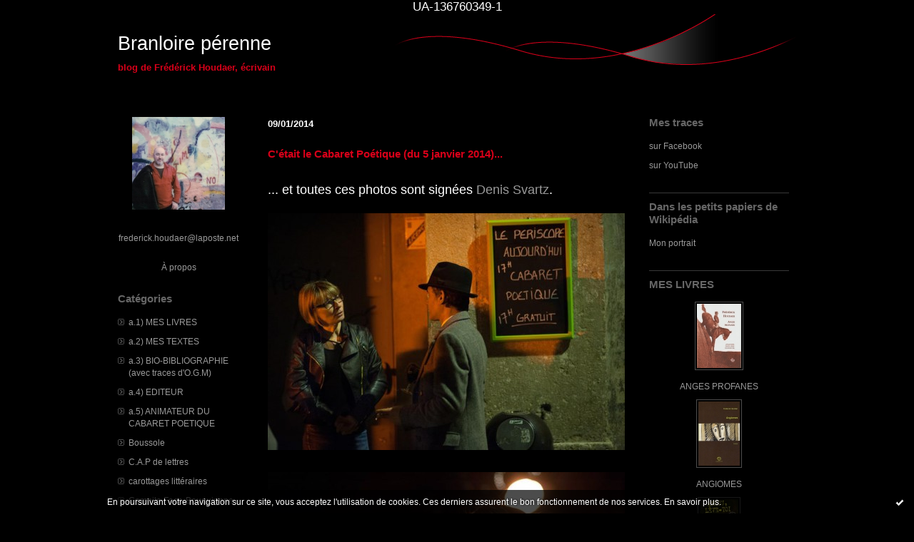

--- FILE ---
content_type: text/html; charset=UTF-8
request_url: http://houdaer.hautetfort.com/tag/lucie+chaumont
body_size: 12243
content:
<!DOCTYPE html PUBLIC "-//W3C//DTD XHTML 1.0 Transitional//EN" "http://www.w3.org/TR/xhtml1/DTD/xhtml1-transitional.dtd">
<html xmlns="http://www.w3.org/1999/xhtml" xml:lang="fr" lang="fr">
<head>
<link rel="canonical" href="http://houdaer.hautetfort.com/tag/lucie+chaumont" />
<link rel="icon" href="https://static.hautetfort.com/backend/graphics/favicon.ico" type="image/x-icon" />
<title>lucie chaumont : Branloire pérenne</title>
<meta name="description" content="blog de Frédérick Houdaer, écrivain" />
<meta name="keywords" content="écrivain,Houdaer,Lyon,littérature" />
<meta http-equiv="Content-Type" content="text/html; charset=utf-8" />
<meta name="publisher" content="http://www.blogspirit.com/" />
<meta name="generator" content="http://www.blogspirit.com/" />
<meta name="robots" content="index,follow" />
<link rel="stylesheet" href="https://static.hautetfort.com/backend/skins/set21/d80019/style-scs.css" type="text/css" />
<link rel="stylesheet" href="http://houdaer.hautetfort.com/style.css?1768726290" type="text/css" />
<link rel="alternate" type="application/atom+xml" title="Atom" href="http://houdaer.hautetfort.com/atom.xml" />
<link rel="alternate" type="application/rss+xml" title="RSS" href="http://houdaer.hautetfort.com/index.rss" />
<link rel="start" href="http://houdaer.hautetfort.com/" title="Home" />
UA-136760349-1
<script type="text/javascript">

function popupCenter(url,width,height,xtr) {
    var top=(screen.height-height)/2;
    var left=(screen.width-width)/2;
    window.open(url,"",xtr+",top="+top+",left="+left+",width="+width+",height="+height);
}

</script>
<style type="text/css">
body {
margin-bottom: 0px;
}
#toppub { display: block; width: 555px; height: 140px; margin: 0 auto;}
.content a img {border:0px;}
#footer {
text-align: center;
font-size: 65%;
width: auto;
margin: 2em auto 0px auto;
color: #000;
line-height: 210%;
display: block;
padding: 15px 15px 35px ;
background: #fff url("http://static.hautetfort.com/backend/images/hetf-background.png") no-repeat 45% 10%;
border-top: 3px solid #D20000;
}
#footer a {
color: #000;
text-decoration: underline;
background-color: transparent;
display: inline;
}
#footer a:hover {
color: #000;
text-decoration: underline;
background-color: transparent;
display: inline;
}
#sponsored-links {
display: block;
margin: 0;
padding: 0;
border: 0;
background: transparent;
margin-bottom: -5px;
}
</style>
</head>
<body>
<div data-cookie="off"><p data-close><a href="#" title="J'ai lu ce message"><span class="ui-icon ui-icon-check">Ok</span></a></p><p data-text>En poursuivant votre navigation sur ce site, vous acceptez l'utilisation de cookies. Ces derniers assurent le bon fonctionnement de nos services. <a href="https://www.hautetfort.com/cookies.html" title="En savoir plus sur les cookies" target="_blank">En savoir plus</a>.</p></div><style>[data-cookie]{display:none;position:fixed;backface-visibility:hidden;bottom:0;left:0;width:100%;background:black;background:url([data-uri]);color:white;padding:.5em 0;text-align:center;z-index:9999;}
[data-cookie~="on"]{display:block;}
[data-cookie] p{color:white;font-size:12px;margin:0;padding:0 .5em;line-height:1.3em;text-shadow:1px 0 3px rgba(0,0,0,1);}
[data-cookie] a{color:white;}
[data-cookie] [data-text]{margin:1px auto 0;text-align:left;max-width:980px;}
[data-cookie] [data-close]{float:right;margin:0 .5em;}
[data-cookie] .ui-icon{background-image: url(//download.jqueryui.com/themeroller/images/ui-icons_ffffff_256x240.png);}
.ui-icon-check {background-position: -64px -144px;}
.ui-icon {height: 16px;width: 16px;}
.ui-icon {background-repeat: no-repeat;display: block;overflow: hidden;text-indent: -99999px;}
@media print {[data-cookie]{display:none;}}
</style>
<div id="container">
<div class="container-decorator1">
<div class="container-decorator2">
<div id="banner-img">
<div class="banner-img-decorator1">
<div class="banner-img-decorator2">
<div class="img-link">
<a href="http://houdaer.hautetfort.com/"></a>
</div>
</div>
</div>
</div>
<div id="banner">
<div class="banner-decorator1">
<div class="banner-decorator2">
<h1><a href="http://houdaer.hautetfort.com/">Branloire pérenne</a></h1>
<h2>blog de Frédérick Houdaer, écrivain</h2>
</div>
</div>
</div>
<div id="left">
<div class="left-decorator1">
<div class="left-decorator2">
<div class="sidebar"> <div id="box-yourphoto" class="boxtitleless-decorator1"><div class="boxtitleless-decorator2"><div class="boxtitleless-decorator3"> <div class="link-note"> <div id="my-photo"> <img src="http://houdaer.hautetfort.com/media/02/01/2663846944.jpg" width="130" height="130" alt="Photo" /> </div></div> </div></div></div><!--boxsep-->
<div id="box-youremail" class="boxtitleless-decorator1"><div class="boxtitleless-decorator2"><div class="boxtitleless-decorator3"> <div class="link-note"><a href="&#109;&#97;&#105;&#108;&#116;&#111;&#58;%66%72%65%64%65%72%69%63%6b.%68%6f%75%64%61%65%72@%6c%61%70%6f%73%74%65.%6e%65%74" >&#x66;&#x72;&#x65;&#x64;&#x65;&#x72;&#x69;&#x63;&#x6b;&#x2e;&#x68;&#x6f;&#x75;&#x64;&#x61;&#x65;&#x72;&#x40;&#x6c;&#x61;&#x70;&#x6f;&#x73;&#x74;&#x65;&#x2e;&#x6e;&#x65;&#x74;</a></div> </div></div></div><!--boxsep-->
<div id="box-aboutme" class="boxtitleless-decorator1"><div class="boxtitleless-decorator2"><div class="boxtitleless-decorator3"> <div class="link-note"><a href="http://houdaer.hautetfort.com/about.html">À propos</a></div> </div></div></div><!--boxsep-->
<div id="box-categories" class="box-decorator1"><div class="box-decorator2"><div class="box-decorator3"> <div class="decorator1"> <div class="decorator2"><h2>Catégories</h2></div></div> <div class="boxcontent-decorator1"><div class="boxcontent-decorator2"><div class="boxcontent-decorator3"> <ul>     <li> <a href="http://houdaer.hautetfort.com/mes_livres/">a.1) MES LIVRES</a>    </li>  <li> <a href="http://houdaer.hautetfort.com/textes/">a.2) MES TEXTES</a>    </li>  <li> <a href="http://houdaer.hautetfort.com/bio-bibliographie_avec_traces_d_o.g.m_/">a.3) BIO-BIBLIOGRAPHIE (avec traces d'O.G.M)</a>    </li>  <li> <a href="http://houdaer.hautetfort.com/directeur_de_collection/">a.4) EDITEUR</a>    </li>  <li> <a href="http://houdaer.hautetfort.com/animateur-du-cabaret-poetique/">a.5) ANIMATEUR DU CABARET POETIQUE</a>    </li>  <li> <a href="http://houdaer.hautetfort.com/spi/">Boussole</a>    </li>  <li> <a href="http://houdaer.hautetfort.com/c.a.p_de_lettres/">C.A.P de lettres</a>    </li>  <li> <a href="http://houdaer.hautetfort.com/carottages_litteraires/">carottages littéraires</a>    </li>  <li> <a href="http://houdaer.hautetfort.com/compile-face-bouquienne/">Compile Face-Bouquienne</a>    </li>  <li> <a href="http://houdaer.hautetfort.com/c-est-quoi-la-poesie-c-est-ca-ducon/">C’est quoi, la poésie ? C’est ÇA, Ducon !</a>    </li>  <li> <a href="http://houdaer.hautetfort.com/ephemeride/">Ephéméride</a>    </li>  <li> <a href="http://houdaer.hautetfort.com/lyonneseries/">LyonnÈseries</a>    </li>  <li> <a href="http://houdaer.hautetfort.com/mes_clics_sans_mes_claques/">mes clics sans mes claques</a>    </li>  <li> <a href="http://houdaer.hautetfort.com/oreillettes/">oreillettes</a>    </li>  <li> <a href="http://houdaer.hautetfort.com/ou_je_lis/">où je lis</a>    </li>  <li> <a href="http://houdaer.hautetfort.com/ou_je_trouve_a_rire/">où je trouve à rire</a>    </li>  <li> <a href="http://houdaer.hautetfort.com/ou_je_youtube_tu_dailymentionnes.../">où je youtube, tu dailymentionnes...</a>    </li>  <li> <a href="http://houdaer.hautetfort.com/ou_je_zieute_des_images_qui_bougent/">où je zieute des images qui bougent</a>    </li>  <li> <a href="http://houdaer.hautetfort.com/ou_mon_taux_d_adrenaline_augmente/">où mon taux d'adrénaline augmente</a>    </li>  <li> <a href="http://houdaer.hautetfort.com/ou_sont_rangees_diverses_notules_incasables/">où sont rangées diverses notules incasables</a>    </li>  <li> <a href="http://houdaer.hautetfort.com/pigments_pixels/">pigments & pixels</a>    </li>  <li> <a href="http://houdaer.hautetfort.com/planches/">planches</a>    </li>  <li> <a href="http://houdaer.hautetfort.com/polar/">polar</a>    </li>  <li> <a href="http://houdaer.hautetfort.com/politique/">politique</a>    </li>  <li> <a href="http://houdaer.hautetfort.com/precisions_sur_ce_blog/">PRECISIONS SUR CE BLOG</a>    </li>  <li> <a href="http://houdaer.hautetfort.com/signatures/">SIGNATURES</a>   </li> </ul> </div></div></div> </div></div></div> <!--boxsep-->
</div>
</div>
</div>
</div>
<div id="right">
<div class="right-decorator1">
<div class="right-decorator2">
<div class="sidebar"><div id="box-list131622" class="box-decorator1"><div class="box-decorator2"><div class="box-decorator3"><div class="decorator1"><div class="decorator2"><h2>Mes traces</h2></div></div>
<div class="boxcontent-decorator1"><div class="boxcontent-decorator2"><div class="boxcontent-decorator3"><ul><li><a target="_blank" href="https://www.facebook.com/houdaer?ref=name" title="sur Facebook">sur Facebook</a></li><li><a target="_blank" href="https://www.youtube.com/channel/UCMJh1W4UA9WqIWfPc5YjGYw" title="sur YouTube">sur YouTube</a></li></ul></div></div></div></div></div></div><!--boxsep-->
<div id="box-list132917" class="box-decorator1"><div class="box-decorator2"><div class="box-decorator3"><div class="decorator1"><div class="decorator2"><h2>Dans les petits papiers de Wikipédia</h2></div></div>
<div class="boxcontent-decorator1"><div class="boxcontent-decorator2"><div class="boxcontent-decorator3"><ul><li><a target="_blank" href="https://fr.wikipedia.org/wiki/Fr%C3%A9d%C3%A9rick_Houdaer" title="Mon portrait">Mon portrait</a></li></ul></div></div></div></div></div></div><!--boxsep-->
<div id="box-list131623" class="box-decorator1"><div class="box-decorator2"><div class="box-decorator3"><div class="decorator1"><div class="decorator2"><h2>MES LIVRES</h2></div></div>
<div class="boxcontent-decorator1"><div class="boxcontent-decorator2"><div class="boxcontent-decorator3"><ul><li class="album cover"><a href="http://houdaer.hautetfort.com/list/mes-livres/anges-profanes.html"><img src="http://houdaer.hautetfort.com/list/mes-livres/3606857776.jpeg" alt="ANGES PROFANES"/></a></li><li class="album title"><a href="http://houdaer.hautetfort.com/list/mes-livres/anges-profanes.html">ANGES PROFANES</a></li><li class="album cover"><a href="http://houdaer.hautetfort.com/list/mes-livres/angiomes.html"><img src="http://houdaer.hautetfort.com/list/mes-livres/3984517739.jpg" alt="ANGIOMES"/></a></li><li class="album title"><a href="http://houdaer.hautetfort.com/list/mes-livres/angiomes.html">ANGIOMES</a></li><li class="album cover"><a href="http://houdaer.hautetfort.com/list/mes-livres/ankou-leve-toi.html"><img src="http://houdaer.hautetfort.com/list/mes-livres/51823017.jpg" alt="ANKOU, LEVE-TOI"/></a></li><li class="album title"><a href="http://houdaer.hautetfort.com/list/mes-livres/ankou-leve-toi.html">ANKOU, LEVE-TOI</a></li><li class="album cover"><a href="http://houdaer.hautetfort.com/list/mes-livres/armaguedon-strip.html"><img src="http://houdaer.hautetfort.com/list/mes-livres/2794770286.jpg" alt="ARMAGUÉDON STRIP"/></a></li><li class="album title"><a href="http://houdaer.hautetfort.com/list/mes-livres/armaguedon-strip.html">ARMAGUÉDON STRIP</a></li><li class="album cover"><a href="http://houdaer.hautetfort.com/list/mes-livres/dures-comme-le-bois.html"><img src="http://houdaer.hautetfort.com/list/mes-livres/2947399944.jpg" alt="DURES COMME LE BOIS"/></a></li><li class="album title"><a href="http://houdaer.hautetfort.com/list/mes-livres/dures-comme-le-bois.html">DURES COMME LE BOIS</a></li><li class="album cover"><a href="http://houdaer.hautetfort.com/list/mes-livres/engeances.html"><img src="http://houdaer.hautetfort.com/list/mes-livres/1320557612.jpg" alt="ENGEANCES"/></a></li><li class="album title"><a href="http://houdaer.hautetfort.com/list/mes-livres/engeances.html">ENGEANCES</a></li><li class="album cover"><a href="http://houdaer.hautetfort.com/list/mes-livres/engelures.html"><img src="http://houdaer.hautetfort.com/list/mes-livres/301333852.jpg" alt="ENGELURES"/></a></li><li class="album title"><a href="http://houdaer.hautetfort.com/list/mes-livres/engelures.html">ENGELURES</a></li><li class="album cover"><a href="http://houdaer.hautetfort.com/list/mes-livres/fire-notice.html"><img src="http://houdaer.hautetfort.com/list/mes-livres/917145396.jpg" alt="FIRE NOTICE"/></a></li><li class="album title"><a href="http://houdaer.hautetfort.com/list/mes-livres/fire-notice.html">FIRE NOTICE</a></li><li class="album cover"><a href="http://houdaer.hautetfort.com/list/mes-livres/l-idiot-n-2.html"><img src="http://houdaer.hautetfort.com/list/mes-livres/3839838185.jpg" alt="L'IDIOT N°2"/></a></li><li class="album title"><a href="http://houdaer.hautetfort.com/list/mes-livres/l-idiot-n-2.html">L'IDIOT N°2</a></li><li class="album cover"><a href="http://houdaer.hautetfort.com/list/mes-livres/la-grande-erosion.html"><img src="http://houdaer.hautetfort.com/list/mes-livres/315149248.jpg" alt="LA GRANDE EROSION"/></a></li><li class="album title"><a href="http://houdaer.hautetfort.com/list/mes-livres/la-grande-erosion.html">LA GRANDE EROSION</a></li><li class="album cover"><a href="http://houdaer.hautetfort.com/list/mes-livres/no-parking-no-business.html"><img src="http://houdaer.hautetfort.com/list/mes-livres/2202457928.jpg" alt="NO PARKING NO BUSINESS"/></a></li><li class="album title"><a href="http://houdaer.hautetfort.com/list/mes-livres/no-parking-no-business.html">NO PARKING NO BUSINESS</a></li><li class="album cover"><a href="http://houdaer.hautetfort.com/list/mes-livres/nuit-grave.html"><img src="http://houdaer.hautetfort.com/list/mes-livres/720601640.png" alt="NUIT GRAVE"/></a></li><li class="album title"><a href="http://houdaer.hautetfort.com/list/mes-livres/nuit-grave.html">NUIT GRAVE</a></li><li class="album cover"><a href="http://houdaer.hautetfort.com/list/mes-livres/pardon-my-french.html"><img src="http://houdaer.hautetfort.com/list/mes-livres/3241402952.jpg" alt="PARDON MY FRENCH"/></a></li><li class="album title"><a href="http://houdaer.hautetfort.com/list/mes-livres/pardon-my-french.html">PARDON MY FRENCH</a></li><li class="album cover"><a href="http://houdaer.hautetfort.com/list/mes-livres/pile-poil.html"><img src="http://houdaer.hautetfort.com/list/mes-livres/2326784272.jpg" alt="PILE POIL"/></a></li><li class="album title"><a href="http://houdaer.hautetfort.com/list/mes-livres/pile-poil.html">PILE POIL</a></li><li class="album cover"><a href="http://houdaer.hautetfort.com/list/mes-livres/pourquoi-je-lis-les-amous-jaunes-de-corbiere.html"><img src="http://houdaer.hautetfort.com/list/mes-livres/4273177968.jpg" alt="Pourquoi je lis "Les Amours jaunes" de Corbière"/></a></li><li class="album title"><a href="http://houdaer.hautetfort.com/list/mes-livres/pourquoi-je-lis-les-amous-jaunes-de-corbiere.html">Pourquoi je lis "Les Amours jaunes" de Corbière</a></li></ul></div></div></div></div></div></div><!--boxsep-->
<div id="box-list132635" class="box-decorator1"><div class="box-decorator2"><div class="box-decorator3"><div class="decorator1"><div class="decorator2"><h2>Editeurs</h2></div></div>
<div class="boxcontent-decorator1"><div class="boxcontent-decorator2"><div class="boxcontent-decorator3"><ul><li><a target="_blank" href="https://www.aux-cailloux-des-chemins.fr/" title="Aux Cailloux des Chemins">Aux Cailloux des Chemins</a></li><li><a target="_blank" href="http://lescarnetsdudessertdelune.hautetfort.com/" title="Carnets du Dessert de Lune">Carnets du Dessert de Lune</a></li><li><a target="_blank" href="http://etatscivils.editions.free.fr/" title="Editions des Etats Civils">Editions des Etats Civils</a></li><li><a target="_blank" href="http://www.editions-leclosjouve.org/all_page.asp" title="EDITIONS LE CLOS JOUVE">EDITIONS LE CLOS JOUVE</a></li><li><a target="_blank" href="https://www.ledilettante.com/" title="EDITIONS LE DILETTANTE">EDITIONS LE DILETTANTE</a></li><li><a target="_blank" href="https://grostextes.fr/" title="Gros Textes">Gros Textes</a></li><li><a target="_blank" href="http://laboucherielitteraire.eklablog.fr/" title="La Boucherie Litt&eacute;raire">La Boucherie Litt&eacute;raire</a></li><li><a target="_blank" href="https://lapasseduvent.com/" title="La Passe du Vent">La Passe du Vent</a></li><li><a target="_blank" href="http://lecitrongareeditions.blogspot.fr/" title="Le Citron Gare Editions">Le Citron Gare Editions</a></li><li><a target="_blank" href="http://lefeusacre-editions.com/" title="Le Feu Sacr&eacute;">Le Feu Sacr&eacute;</a></li><li><a target="_blank" href="http://www.lepedaloivre.fr/" title="LE PEDALO IVRE">LE PEDALO IVRE</a></li><li><a target="_blank" href="http://lepontduchange.hautetfort.com/" title="Le Pont du Change">Le Pont du Change</a></li><li><a target="_blank" href="http://www.leserpentaplumes.com/" title="Le Serpent &agrave; Plumes">Le Serpent &agrave; Plumes</a></li><li><a target="_blank" href="https://www.sceaudutabellion.fr/catalogue" title="Sous le Sceau du Tabellion">Sous le Sceau du Tabellion</a></li></ul></div></div></div></div></div></div><!--boxsep-->
<div id="box-recentposts" class="box-decorator1"><div class="box-decorator2"><div class="box-decorator3"> <div class="decorator1"><div class="decorator2"><h2>Notes récentes</h2></div></div> <div class="boxcontent-decorator1"><div class="boxcontent-decorator2"><div class="boxcontent-decorator3"> <ul> <li><a href="http://houdaer.hautetfort.com/archive/2026/01/13/mais-6578759.html">"Mais..."</a></li>    <li><a href="http://houdaer.hautetfort.com/archive/2026/01/10/remise-a-niveau-english-198-6578587.html">Remise à niveau (english) #198</a></li>    <li><a href="http://houdaer.hautetfort.com/archive/2026/01/11/trump-6578494.html">Trump ?</a></li>    <li><a href="http://houdaer.hautetfort.com/archive/2026/01/10/this-is-not-america-6578492.html">"This is not america..."</a></li>    <li><a href="http://houdaer.hautetfort.com/archive/2026/01/06/des-nouvelles-6577868.html">Des nouvelles...</a></li>    <li><a href="http://houdaer.hautetfort.com/archive/2026/01/01/voeux-6577157.html">Voeux ?</a></li>    <li><a href="http://houdaer.hautetfort.com/archive/2025/12/31/dernier-jour-6577104.html">Dernier jour</a></li>    <li><a href="http://houdaer.hautetfort.com/archive/2025/12/29/extrait-des-mots-de-sartre-6576657.html">Extrait des "Mots" de Sartre...</a></li>    <li><a href="http://houdaer.hautetfort.com/archive/2025/12/28/la-gueule-6576553.html">"... la gueule..."</a></li>    <li><a href="http://houdaer.hautetfort.com/archive/2025/12/27/aucune-raison-6576552.html">"aucune raison"</a></li> </ul> </div></div></div> </div></div></div> <!--boxsep-->
<div class="box-decorator1" id="box-search"> <div class="box-decorator2"> <div class="box-decorator3"> <div class="decorator1"> <div class="decorator2"> <h2>Rechercher</h2> </div> </div> <div class="boxcontent-decorator1"> <div class="boxcontent-decorator2"> <div class="boxcontent-decorator3"> <form action="/apps/search/" method="get" name="search"> <input name="s" type="text"/> <input type="submit" class="search_button" value="OK"/> </form> </div> </div> </div> </div> </div> </div><!--boxsep-->
<div id="box-photoalbums" class="box-decorator1"> <div class="box-decorator2"> <div class="box-decorator3"> <div class="decorator1"> <div class="decorator2"> <h2><a href="http://houdaer.hautetfort.com/album/index.html">Photos albums</a></h2> </div> </div> <div class="boxcontent-decorator1"> <div class="boxcontent-decorator2"> <div class="boxcontent-decorator3">
<ul>
<li class="album cover"> <a href="http://houdaer.hautetfort.com/album/briques/"> <img alt="BRIQUES" title="BRIQUES" src="http://houdaer.hautetfort.com/album/briques/11152535.jpg" border="0"/> </a> </li>
<li class="album title"> <a href="http://houdaer.hautetfort.com/album/briques/">BRIQUES</a> </li>
<li class="album cover"> <a href="http://houdaer.hautetfort.com/album/art-septieme/"> <img alt="ART SEPTIEME" title="ART SEPTIEME" src="http://houdaer.hautetfort.com/album/art-septieme/1412268875.2.jpg" border="0"/> </a> </li>
<li class="album title"> <a href="http://houdaer.hautetfort.com/album/art-septieme/">ART SEPTIEME</a> </li>
<li class="album cover"> <a href="http://houdaer.hautetfort.com/album/kyri_elles/"> <img alt="PLANCHES" title="PLANCHES" src="http://houdaer.hautetfort.com/album/kyri_elles/thumb_image012.jpg" border="0"/> </a> </li>
<li class="album title"> <a href="http://houdaer.hautetfort.com/album/kyri_elles/">PLANCHES</a> </li>
<li class="album cover lastcover"> <a href="http://houdaer.hautetfort.com/album/sherpas/"> <img alt="SHERPAS" title="SHERPAS" src="http://houdaer.hautetfort.com/album/sherpas/731838289.2.jpg" border="0"/> </a> </li>
<li class="album title lasttitle"> <a href="http://houdaer.hautetfort.com/album/sherpas/">SHERPAS</a> </li>
</ul>
</div> </div> </div>
</div> </div>
</div>
<!--boxsep-->
<div id="box-recentcomments" class="box-decorator1"><div class="box-decorator2"><div class="box-decorator3"> <div class="decorator1"><div class="decorator2"><h2>Commentaires récents</h2></div></div> <div class="boxcontent-decorator1"><div class="boxcontent-decorator2"><div class="boxcontent-decorator3"> <ul> <li><a href="http://houdaer.hautetfort.com/archive/2025/12/29/extrait-des-mots-de-sartre-6576657.html#c9125567">Stéphane Bernard</a> sur <a href="http://houdaer.hautetfort.com/archive/2025/12/29/extrait-des-mots-de-sartre-6576657.html">Extrait des "Mots" de Sartre...</a></li>    <li><a href="http://houdaer.hautetfort.com/archive/2025/12/11/des-nouvelles-de-lyon-6573678.html#c9124881">Frédérick Houdaer</a> sur <a href="http://houdaer.hautetfort.com/archive/2025/12/11/des-nouvelles-de-lyon-6573678.html">Des nouvelles de Lyon ?</a></li>    <li><a href="http://houdaer.hautetfort.com/archive/2025/12/11/des-nouvelles-de-lyon-6573678.html#c9124389">Stéphane Bernard</a> sur <a href="http://houdaer.hautetfort.com/archive/2025/12/11/des-nouvelles-de-lyon-6573678.html">Des nouvelles de Lyon ?</a></li>    <li><a href="http://houdaer.hautetfort.com/archive/2025/11/19/salon-l-autre-livre-6571099.html#c9122959">Alain G.</a> sur <a href="http://houdaer.hautetfort.com/archive/2025/11/19/salon-l-autre-livre-6571099.html">Salon L'Autre Livre</a></li>    <li><a href="http://houdaer.hautetfort.com/archive/2025/11/19/salon-l-autre-livre-6571099.html#c9122958">Xav.</a> sur <a href="http://houdaer.hautetfort.com/archive/2025/11/19/salon-l-autre-livre-6571099.html">Salon L'Autre Livre</a></li>    <li><a href="http://houdaer.hautetfort.com/archive/2025/08/20/goelands-et-cie-6559579.html#c9116505">Frédérick</a> sur <a href="http://houdaer.hautetfort.com/archive/2025/08/20/goelands-et-cie-6559579.html">Goélands et cie</a></li>    <li><a href="http://houdaer.hautetfort.com/archive/2025/08/20/goelands-et-cie-6559579.html#c9116439">Stéphane Bernard</a> sur <a href="http://houdaer.hautetfort.com/archive/2025/08/20/goelands-et-cie-6559579.html">Goélands et cie</a></li>    <li><a href="http://houdaer.hautetfort.com/archive/2025/08/31/etat-des-lieux-et-fin-officielle-de-ma-vie-croix-roussienne-6558149.html#c9116024">Frédérick Houdaer</a> sur <a href="http://houdaer.hautetfort.com/archive/2025/08/31/etat-des-lieux-et-fin-officielle-de-ma-vie-croix-roussienne-6558149.html">Etat des lieux (fin officielle de ma vie...</a></li>    <li><a href="http://houdaer.hautetfort.com/archive/2025/08/31/etat-des-lieux-et-fin-officielle-de-ma-vie-croix-roussienne-6558149.html#c9115640">Stéphane Bernard</a> sur <a href="http://houdaer.hautetfort.com/archive/2025/08/31/etat-des-lieux-et-fin-officielle-de-ma-vie-croix-roussienne-6558149.html">Etat des lieux (fin officielle de ma vie...</a></li>    <li><a href="http://houdaer.hautetfort.com/archive/2025/07/10/demenagement-au-havre-6554660.html#c9114227">Stéphane Bernard</a> sur <a href="http://houdaer.hautetfort.com/archive/2025/07/10/demenagement-au-havre-6554660.html">Déménagement au Havre</a></li> </ul> </div></div></div> </div></div></div> <!--boxsep-->
<div id="box-archives" class="box-decorator1"><div class="box-decorator2"><div class="box-decorator3"> <div class="decorator1"><div class="decorator2"><h2>Archives</h2></div></div> <div class="boxcontent-decorator1"><div class="boxcontent-decorator2"><div class="boxcontent-decorator3"> <ul><li><a href="http://houdaer.hautetfort.com/archive/2026/01/index.html">2026-01</a></li>  <li><a href="http://houdaer.hautetfort.com/archive/2025/12/index.html">2025-12</a></li>  <li><a href="http://houdaer.hautetfort.com/archive/2025/11/index.html">2025-11</a></li>  <li><a href="http://houdaer.hautetfort.com/archive/2025/10/index.html">2025-10</a></li>  <li><a href="http://houdaer.hautetfort.com/archive/2025/09/index.html">2025-09</a></li>  <li><a href="http://houdaer.hautetfort.com/archive/2025/08/index.html">2025-08</a></li>  <li><a href="http://houdaer.hautetfort.com/archive/2025/07/index.html">2025-07</a></li>  <li><a href="http://houdaer.hautetfort.com/archive/2025/06/index.html">2025-06</a></li>  <li><a href="http://houdaer.hautetfort.com/archive/2025/05/index.html">2025-05</a></li>  <li><a href="http://houdaer.hautetfort.com/archive/2025/04/index.html">2025-04</a></li> <li><a href="http://houdaer.hautetfort.com/archives/">Toutes les archives</a></li></ul> </div></div></div> </div></div></div><!--boxsep-->
<div id="box-syndication" class="boxtitleless-decorator1"><div class="boxtitleless-decorator2"><div class="boxtitleless-decorator3"><div class="link-note"><a href="http://houdaer.hautetfort.com/index.rss"><img src="https://static.hautetfort.com/backend/images/extras/rssvalidated.gif" alt="Syndicate this site (rss)" /></a><br/><a href="http://houdaer.hautetfort.com/atom.xml"><img src="https://static.hautetfort.com/backend/images/extras/atom10.gif" alt="Syndicate this site (XML)" /></a><br/></div></div></div></div><!--boxsep-->
<!--boxsep-->
<div id="box-list68413" class="box-decorator1"><div class="box-decorator2"><div class="box-decorator3"><div class="decorator1"><div class="decorator2"><h2>Passerelles</h2></div></div>
<div class="boxcontent-decorator1"><div class="boxcontent-decorator2"><div class="boxcontent-decorator3"><ul><li><a target="_blank" href="http://antifixion.blogspot.com/" title="Antifixion (Thierry Marignac et cie)">Antifixion (Thierry Marignac et cie)</a></li><li><a target="_blank" href="http://armand.le.poete.free.fr/" title="Armand le Po&ecirc;te">Armand le Po&ecirc;te</a></li><li><a target="_blank" href="http://lubies.hautetfort.com/" title="Beno&icirc;t Jeantet">Beno&icirc;t Jeantet</a></li><li><a target="_blank" href="http://sarieloubal.blogspot.fr/" title="Bernard Deglet">Bernard Deglet</a></li><li><a target="_blank" href="http://bnoval.hautetfort.com/" title="Brice Noval">Brice Noval</a></li><li><a target="_blank" href="http://lecerumen.blogspot.fr/p/enregistres-vivants.html" title="C&eacute;rumen">C&eacute;rumen</a></li><li><a target="_blank" href="http://cottetemard.hautetfort.com/" title="Cottet-Emard">Cottet-Emard</a></li><li><a target="_blank" href="http://delapoesiecontemporaine.tumblr.com/" title="De la po&eacute;sie contemporaine">De la po&eacute;sie contemporaine</a></li><li><a target="_blank" href="http://duclock.blogspot.com/" title="Dj Duclock">Dj Duclock</a></li><li><a target="_blank" href="http://www.ecampo.fr/" title="Emanuel Campo">Emanuel Campo</a></li><li><a target="_blank" href="https://senfoutdeluniversconnu.wordpress.com/" title="Fabien Th&eacute;venot">Fabien Th&eacute;venot</a></li><li><a target="_blank" href="http://poebzine.canalblog.com/" title="Fran&ccedil;ois-Xavier Farine">Fran&ccedil;ois-Xavier Farine</a></li><li><a target="_blank" href="http://lefeucentral.blogspot.fr/" title="Fran&ccedil;ois-Xavier Farine 2">Fran&ccedil;ois-Xavier Farine 2</a></li><li><a target="_blank" href="http://gregoiredamon.hautetfort.com/" title="Gr&eacute;goire Damon">Gr&eacute;goire Damon</a></li><li><a target="_blank" href="http://jacquesjosse.blogspot.fr/" title="Jacques Josse">Jacques Josse</a></li><li><a target="_blank" href="http://www.fromyourfriendlyneighborhood.blogspot.com/" title="Jean Marc Flahaut">Jean Marc Flahaut</a></li><li><a target="_blank" href="http://www.jeanbaptistecabaud.fr/" title="Jean-Baptiste Cabaud">Jean-Baptiste Cabaud</a></li><li><a target="_blank" href="https://goudrongrumesvoix.wordpress.com/" title="Jean-Baptiste Happe">Jean-Baptiste Happe</a></li><li><a target="_blank" href="http://nuel.hautetfort.com/" title="Jean-Jacques Nuel">Jean-Jacques Nuel</a></li><li><a target="_blank" href="http://feusurlequartiergeneral.blogspot.com/" title="J&eacute;r&ocirc;me Leroy (Feu sur le Quartier G&eacute;n&eacute;ral !)">J&eacute;r&ocirc;me Leroy (Feu sur le Quartier G&eacute;n&eacute;ral !)</a></li><li><a target="_blank" href="http://www.kratochvil.tv/" title="Jindra Kratochvil">Jindra Kratochvil</a></li><li><a target="_blank" href="http://lamarerouge.hautetfort.com/" title="Judith Wiart">Judith Wiart</a></li><li><a target="_blank" href="http://loutrebarbier.blog.free.fr/index.php?" title="Laurence Loutre-Barbier">Laurence Loutre-Barbier</a></li><li><a target="_blank" href="http://fuegodelfuego.blogspot.fr/?view=classic" title="Laurent Bouisset">Laurent Bouisset</a></li><li><a target="_blank" href="http://www.graindesel.org/all_page.asp?lg=fr" title="Le grain de sel">Le grain de sel</a></li><li><a target="_blank" href="https://journaldejane.wordpress.com/" title="Le Journal de Jane">Le Journal de Jane</a></li><li><a target="_blank" href="http://www.periscope-lyon.com/" title="Le P&eacute;riscope">Le P&eacute;riscope</a></li><li><a target="_blank" href="http://lepoignardsubtil.hautetfort.com/" title="Le Poignard Subtil">Le Poignard Subtil</a></li><li><a target="_blank" href="http://www.leonardcohensite.com" title="Leonard Cohen">Leonard Cohen</a></li><li><a target="_blank" href="http://www.amis-hauteville.fr/" title="Les Amis d&#039;Hauteville (Arnaud Desjardins)">Les Amis d&#039;Hauteville (Arnaud Desjardins)</a></li><li><a target="_blank" href="http://www.artisansdelafiction.com/" title="Les artisans de la fiction">Les artisans de la fiction</a></li><li><a target="_blank" href="http://www.excentriques.com" title="Les excentriques">Les excentriques</a></li><li><a target="_blank" href="http://academie23.blogspot.fr/" title="Lucien Suel">Lucien Suel</a></li><li><a target="_blank" href="http://lucmreze.blogspot.com/" title="Lucm Reze">Lucm Reze</a></li><li><a target="_blank" href="http://cinematique.blogspirit.com/" title="Ludovic Maubreuil">Ludovic Maubreuil</a></li><li><a target="_blank" href="http://www.marcguimo.com/" title="Marc Guimo">Marc Guimo</a></li><li><a target="_blank" href="http://monnuage.free.fr/" title="Marl&egrave;ne Tissot">Marl&egrave;ne Tissot</a></li><li><a target="_blank" href="http://erotikmentalfood.midiblogs.com/" title="NatYot">NatYot</a></li><li><a target="_blank" href="http://nosconsolations.blogspot.com/" title="Nos consolations">Nos consolations</a></li><li><a target="_blank" href="http://methode.lafay.free.fr/" title="Olivier Lafay">Olivier Lafay</a></li><li><a target="_blank" href="http://paolapigani.hautetfort.com/" title="Paola Pigani">Paola Pigani</a></li><li><a target="_blank" href="http://paolapigani.hautetfort.com/" title="Paola Pigani">Paola Pigani</a></li><li><a target="_blank" href="http://ostidecalvaire.blogspot.com/" title="Pat Caza">Pat Caza</a></li><li><a target="_blank" href="http://poesiechroniquetamalle.centerblog.net/" title="Patrice Maltaverne">Patrice Maltaverne</a></li><li><a target="_blank" href="https://www.patrickcorneau.fr/" title="Patrick Corneau / Le Lorgnon M&eacute;lancolique">Patrick Corneau / Le Lorgnon M&eacute;lancolique</a></li><li><a target="_blank" href="http://patrick.dubost.free.fr/" title="Patrick Dubost">Patrick Dubost</a></li><li><a target="_blank" href="http://www.pierresoletti.fr/" title="Pierre Soletti">Pierre Soletti</a></li><li><a target="_blank" href="http://www.realpoetik.fr/" title="REALPOETIK">REALPOETIK</a></li><li><a target="_blank" href="http://www.dechargelarevue.com/" title="Revue D&eacute;charge">Revue D&eacute;charge</a></li><li><a target="_blank" href="http://sammysapin.blogspot.fr/" title="Sammy Sapin">Sammy Sapin</a></li><li><a target="_blank" href="http://www.seashepherd.fr/" title="Sea Shepherd">Sea Shepherd</a></li><li><a target="_blank" href="http://srivron.free.fr" title="Serge Rivron">Serge Rivron</a></li><li><a target="_blank" href="https://solutoblog.com/" title="Soluto">Soluto</a></li><li><a target="_blank" href="http://sophieglucasappartement22.wordpress.com/" title="Sophie G.Lucas">Sophie G.Lucas</a></li><li><a target="_blank" href="http://unemainestaussiunpoing.blogspot.com/" title="St&eacute;phane Bernard">St&eacute;phane Bernard</a></li><li><a target="_blank" href="https://brunosourdin.blogspot.com/" title="Syncopes Bruno Sourdin">Syncopes Bruno Sourdin</a></li><li><a target="_blank" href="http://sbns.eklablog.com/" title="Thierry Radi&egrave;re">Thierry Radi&egrave;re</a></li><li><a target="_blank" href="http://etc-iste.blogspot.com/" title="Thomas Vinau">Thomas Vinau</a></li><li><a target="_blank" href="http://traction-brabant.blogspot.fr/" title="Traction-Brabant">Traction-Brabant</a></li><li><a target="_blank" href="https://workprojectsassocies.wordpress.com/" title="Work Projects Associ&eacute;s">Work Projects Associ&eacute;s</a></li></ul></div></div></div></div></div></div><!--boxsep-->
</div>
</div>
</div>
</div>
<div id="center">
<div class="center-decorator1">
<div class="center-decorator2">
<div class="content">
<h2 class="date"><span>09/01/2014</span></h2>
<a id="a5266776"></a>
<h3 id="p1"><span><a href="http://houdaer.hautetfort.com/archive/2014/01/09/c-etait-le-cabaret-poetique-du-5-janvier-2014-5266776.html">C'était le Cabaret Poétique (du 5 janvier 2014)...</a></span></h3>
<div class="posttext">
<div class="posttext-decorator1">
<div class="posttext-decorator2">
<p><span style="font-size: large;">... et toutes ces photos sont signées <a href="http://www.svartz-photographe.com/">Denis Svartz</a>.</span></p>
<p style="text-align: left;"><a href="http://houdaer.hautetfort.com/media/02/02/2249021524.2.jpg" target="_blank"><img id="media-4395221" style="margin: 0.7em 0;" title="" src="http://houdaer.hautetfort.com/media/02/02/2737274333.2.jpg" alt="1.jpg" /></a></p>
<p style="text-align: left;"><a href="http://houdaer.hautetfort.com/media/00/00/4170182297.jpg" target="_blank"><img id="media-4395222" style="margin: 0.7em 0;" title="" src="http://houdaer.hautetfort.com/media/00/00/1683114608.jpg" alt="1b.jpg" /></a></p>
<p style="text-align: left;"><a href="http://theatrecraie.free.fr/theatre.php?page=crayons_detail&amp;id_article=17"><span style="font-size: large;">CLAIRE RENGADE</span></a></p>
<p style="text-align: left;"><a href="http://houdaer.hautetfort.com/media/00/00/535772757.2.jpg" target="_blank"><img id="media-4395225" style="margin: 0.7em 0;" title="" src="http://houdaer.hautetfort.com/media/00/00/3834054413.2.jpg" alt="2.jpg" /></a></p>
<p style="text-align: left;"><a href="http://www.fgriot.net/"><span style="font-size: large;">FRED GRIOT</span></a></p>
<p style="text-align: left;"><a href="http://houdaer.hautetfort.com/media/01/00/3730956693.3.jpg" target="_blank"><img id="media-4395228" style="margin: 0.7em 0;" title="" src="http://houdaer.hautetfort.com/media/01/00/3655806653.3.jpg" alt="3.jpg" /></a></p>
<p style="text-align: left;"><a href="http://www.oisiveraie.com/cd3.htm"><span style="font-size: large;">Cheval des 3</span></a></p>
<p style="text-align: left;"><a href="http://houdaer.hautetfort.com/media/00/00/4149933078.jpg" target="_blank"><img id="media-4395229" style="margin: 0.7em 0;" title="" src="http://houdaer.hautetfort.com/media/00/00/1808265901.jpg" alt="4.jpg" /></a></p>
<p style="text-align: left;"><a href="http://fr.wikipedia.org/wiki/Pierre_Tilman"><span style="font-size: large;">PIERRE TILMAN</span></a></p>
<p style="text-align: left;"><a href="http://houdaer.hautetfort.com/media/00/00/919874518.jpg" target="_blank"><img id="media-4395230" style="margin: 0.7em 0;" title="" src="http://houdaer.hautetfort.com/media/00/00/1453841181.3.jpg" alt="5.jpg" /></a></p>
<p style="text-align: left;"><a href="http://mariaisabelcanon.yolasite.com/">Maria Isabel Cañon</a></p>
<p style="text-align: left;"><a href="http://houdaer.hautetfort.com/media/02/01/2939571671.2.jpg" target="_blank"><img id="media-4395233" style="margin: 0.7em 0;" title="" src="http://houdaer.hautetfort.com/media/02/01/285712845.2.jpg" alt="6.jpg" /></a></p>
<p style="text-align: left;"><a href="http://houdaer.hautetfort.com/media/00/02/1857589783.2.jpg" target="_blank"><img id="media-4395234" style="margin: 0.7em 0;" title="" src="http://houdaer.hautetfort.com/media/00/02/744982653.2.jpg" alt="7.jpg" /></a></p>
<p style="text-align: left;"><a href="http://www.loeilcrie.fr/">Thomas Pourchaire</a></p>
<p style="text-align: left;"><a href="http://houdaer.hautetfort.com/media/02/01/4248856273.2.jpg" target="_blank"><img id="media-4395235" style="margin: 0.7em 0;" title="" src="http://houdaer.hautetfort.com/media/02/01/2922848172.2.jpg" alt="8.jpg" /></a></p>
<p style="text-align: left;"><a href="http://houdaer.hautetfort.com/media/01/00/1020180753.jpg" target="_blank"><img id="media-4395236" style="margin: 0.7em 0;" title="" src="http://houdaer.hautetfort.com/media/01/00/2471966236.jpg" alt="9.jpg" /></a></p>
<p style="text-align: left;"><a href="http://www.lepedaloivre.fr/#dassavray_gentil"><span style="font-size: large;">HELENE DASSAVRAY</span></a></p>
<p style="text-align: left;"><a href="http://houdaer.hautetfort.com/media/02/01/3630008956.2.jpg" target="_blank"><img id="media-4395239" style="margin: 0.7em 0;" title="" src="http://houdaer.hautetfort.com/media/02/01/646043355.3.jpg" alt="10.jpg" /></a></p>
<p>Fred Griot &amp; Hélène Dassavray &amp; Pierre Tilman</p>
<p style="text-align: left;"><a href="http://houdaer.hautetfort.com/media/00/01/433280444.2.jpg" target="_blank"><img id="media-4395241" style="margin: 0.7em 0;" title="" src="http://houdaer.hautetfort.com/media/00/01/467795819.2.jpg" alt="11.jpg" /></a></p>
<p style="text-align: left;"><a href="http://houdaer.hautetfort.com/media/00/00/2150708157.2.jpg" target="_blank"><img id="media-4395243" style="margin: 0.7em 0;" title="" src="http://houdaer.hautetfort.com/media/00/00/1547797947.2.jpg" alt="12.jpg" /></a></p>
<p style="text-align: left;"><a href="http://www.dailymotion.com/video/x2m31j_katia-bouchoueva-boutchou-mon-ange_music">Katia Bouchoueva</a></p>
<p style="text-align: left;"><a href="http://houdaer.hautetfort.com/media/00/00/1103096957.jpg" target="_blank"><img id="media-4395244" style="margin: 0.7em 0;" title="" src="http://houdaer.hautetfort.com/media/00/00/1629596683.jpg" alt="13.jpg" /></a></p>
<p style="text-align: left;"><a href="http://houdaer.hautetfort.com/media/01/02/1753545214.2.jpg" target="_blank"><img id="media-4395247" style="margin: 0.7em 0;" title="" src="http://houdaer.hautetfort.com/media/01/02/3540086811.2.jpg" alt="14.jpg" /></a></p>
<p style="text-align: left;"><a href="http://michel.thion.free.fr/">Michel Thion</a></p>
<p style="text-align: left;"><a href="http://houdaer.hautetfort.com/media/02/01/2836014654.2.jpg" target="_blank"><img id="media-4395248" style="margin: 0.7em 0;" title="" src="http://houdaer.hautetfort.com/media/02/01/3999357355.2.jpg" alt="15.jpg" /></a></p>
<p style="text-align: left;"><a href="http://houdaer.hautetfort.com/media/02/02/820527167.2.jpg" target="_blank"><img id="media-4395249" style="margin: 0.7em 0;" title="" src="http://houdaer.hautetfort.com/media/02/02/2848007035.2.jpg" alt="16.jpg" /></a></p>
<p style="text-align: left;"><a href="http://houdaer.hautetfort.com/media/01/01/4050034687.2.jpg" target="_blank"><img id="media-4395250" style="margin: 0.7em 0;" title="" src="http://houdaer.hautetfort.com/media/01/01/2493582027.2.jpg" alt="17.jpg" /></a></p>
<p style="text-align: left;"><a href="http://houdaer.hautetfort.com/media/01/01/1654549305.jpg" target="_blank"><img id="media-4395252" style="margin: 0.7em 0;" title="" src="http://houdaer.hautetfort.com/media/01/01/384933146.jpg" alt="18.jpg" /></a></p>
<p style="text-align: left;"><a href="http://houdaer.hautetfort.com/media/02/02/2735781113.jpg" target="_blank"><img id="media-4395255" style="margin: 0.7em 0;" title="" src="http://houdaer.hautetfort.com/media/02/02/730969258.jpg" alt="19.jpg" /></a></p>
<p style="text-align: left;"><a href="http://houdaer.hautetfort.com/media/01/02/2948814988.2.jpg" target="_blank"><img id="media-4395257" style="margin: 0.7em 0;" title="" src="http://houdaer.hautetfort.com/media/01/02/2685772917.2.jpg" alt="20.jpg" /></a></p>
<p style="text-align: left;"><a href="http://houdaer.hautetfort.com/media/00/02/1850574668.jpg" target="_blank"><img id="media-4395258" style="margin: 0.7em 0;" title="" src="http://houdaer.hautetfort.com/media/00/02/2641726917.jpg" alt="21.jpg" /></a></p>
<p style="text-align: left;"><a href="http://houdaer.hautetfort.com/media/00/00/4155498829.2.jpg" target="_blank"><img id="media-4395259" style="margin: 0.7em 0;" title="" src="http://houdaer.hautetfort.com/media/00/00/3671455509.2.jpg" alt="22.jpg" /></a></p>
<p style="text-align: left;"><a href="http://sarieloubal.blogspot.fr/">Bernard Deglet</a></p>
<p style="text-align: left;"><a href="http://houdaer.hautetfort.com/media/00/01/908148365.jpg" target="_blank"><img id="media-4395260" style="margin: 0.7em 0;" title="" src="http://houdaer.hautetfort.com/media/00/01/3887455909.jpg" alt="23.jpg" /></a></p>
<p style="text-align: left;"><a href="http://houdaer.hautetfort.com/media/00/00/521808654.jpg" target="_blank"><img id="media-4395261" style="margin: 0.7em 0;" title="" src="http://houdaer.hautetfort.com/media/00/00/1435828917.jpg" alt="24.jpg" /></a></p>
<p style="text-align: left;"><a href="http://houdaer.hautetfort.com/media/00/00/3734303950.jpg" target="_blank"><img id="media-4395262" style="margin: 0.7em 0;" title="" src="http://houdaer.hautetfort.com/media/00/00/1760897797.jpg" alt="25.jpg" /></a></p>
<p style="text-align: left;"><a href="http://houdaer.hautetfort.com/media/01/02/3893169519.jpg" target="_blank"><img id="media-4395264" style="margin: 0.7em 0;" title="" src="http://houdaer.hautetfort.com/media/01/02/3968975552.jpg" alt="25b.jpg" /></a></p>
<p style="text-align: left;"><a href="http://houdaer.hautetfort.com/media/01/00/1198953167.jpg" target="_blank"><img id="media-4395266" style="margin: 0.7em 0;" title="" src="http://houdaer.hautetfort.com/media/01/00/794120661.jpg" alt="26.jpg" /></a></p>
<p style="text-align: left;"><a href="http://www.luciechaumont.fr/">Lucie Chaumont</a></p>
<p style="text-align: left;"><a href="http://houdaer.hautetfort.com/media/02/00/2264419599.2.jpg" target="_blank"><img id="media-4395268" style="margin: 0.7em 0;" title="" src="http://houdaer.hautetfort.com/media/02/00/305494117.2.jpg" alt="27.jpg" /></a></p>
<p style="text-align: left;"><a href="http://houdaer.hautetfort.com/media/01/01/352369097.2.jpg" target="_blank"><img id="media-4395270" style="margin: 0.7em 0;" title="" src="http://houdaer.hautetfort.com/media/01/01/2422599604.2.jpg" alt="28.jpg" /></a></p>
<p style="text-align: left;"><a href="http://houdaer.hautetfort.com/media/01/02/3566102025.2.jpg" target="_blank"><img id="media-4395272" style="margin: 0.7em 0;" title="" src="http://houdaer.hautetfort.com/media/01/02/2902836740.2.jpg" alt="29.jpg" /></a></p>
<p style="text-align: left;"><a href="http://houdaer.hautetfort.com/media/00/02/879105251.jpg" target="_blank"><img id="media-4395273" style="margin: 0.7em 0;" title="" src="http://houdaer.hautetfort.com/media/00/02/1799976912.jpg" alt="30.jpg" /></a></p>
<p style="text-align: left;"><a href="http://nuel.hautetfort.com/">Jean-Jacques Nuel</a></p>
<p style="text-align: left;"><a href="http://houdaer.hautetfort.com/media/01/02/4125674275.jpg" target="_blank"><img id="media-4395275" style="margin: 0.7em 0;" title="" src="http://houdaer.hautetfort.com/media/01/02/1445551712.jpg" alt="31.jpg" /></a></p>
<p style="text-align: left;">Lionel Tran</p>
<p style="text-align: left;"><a href="http://houdaer.hautetfort.com/media/02/01/1812639010.2.jpg" target="_blank"><img id="media-4395277" style="margin: 0.7em 0;" title="" src="http://houdaer.hautetfort.com/media/02/01/294200496.2.jpg" alt="32.jpg" /></a></p>
<p style="text-align: left;"><a href="http://houdaer.hautetfort.com/media/01/01/2911138530.2.jpg" target="_blank"><img id="media-4395279" style="margin: 0.7em 0;" title="" src="http://houdaer.hautetfort.com/media/01/01/753470720.2.jpg" alt="33.jpg" /></a></p>
<p style="text-align: left;"><a href="http://houdaer.hautetfort.com/media/00/01/2227136353.jpg" target="_blank"><img id="media-4395280" style="margin: 0.7em 0;" title="" src="http://houdaer.hautetfort.com/media/00/01/2664026384.jpg" alt="34.jpg" /></a></p>
<p style="text-align: left;"><a href="http://houdaer.hautetfort.com/media/02/01/1160886433.jpg" target="_blank"><img id="media-4395281" style="margin: 0.7em 0;" title="" src="http://houdaer.hautetfort.com/media/02/01/2745825440.jpg" alt="35.jpg" /></a></p>
<p style="text-align: left;"><a href="http://houdaer.hautetfort.com/media/02/02/3704872608.jpg" target="_blank"><img id="media-4395309" style="margin: 0.7em 0;" title="" src="http://houdaer.hautetfort.com/media/02/02/3825828464.jpg" alt="36.jpg" /></a></p>
<p style="text-align: left;"><a href="http://houdaer.hautetfort.com/media/01/00/492634464.2.jpg" target="_blank"><img id="media-4395310" style="margin: 0.7em 0;" title="" src="http://houdaer.hautetfort.com/media/01/00/3647581120.2.jpg" alt="37.jpg" /></a></p>
<p style="text-align: left;"><a href="http://www.maryse-vuillermet.fr/">Maryse Vuillermet</a></p>
<p style="text-align: left;"><a href="http://houdaer.hautetfort.com/media/01/00/2393240998.jpg" target="_blank"><img id="media-4395313" style="margin: 0.7em 0;" title="" src="http://houdaer.hautetfort.com/media/01/00/1530477585.jpg" alt="38.jpg" /></a></p>
<p style="text-align: left;"><a href="http://houdaer.hautetfort.com/media/00/02/1328228966.jpg" target="_blank"><img id="media-4395314" style="margin: 0.7em 0;" title="" src="http://houdaer.hautetfort.com/media/00/02/1717114273.jpg" alt="39.jpg" /></a></p>
<p style="text-align: left;"><a href="http://houdaer.hautetfort.com/media/01/00/1090452844.jpg" target="_blank"><img id="media-4395318" style="margin: 0.7em 0;" title="" src="http://houdaer.hautetfort.com/media/01/00/1984710504.jpg" alt="40.jpg" /></a></p>
<p style="text-align: left;"><a href="http://houdaer.hautetfort.com/media/02/02/2171609772.jpg" target="_blank"><img id="media-4395319" style="margin: 0.7em 0;" title="" src="http://houdaer.hautetfort.com/media/02/02/1261203160.jpg" alt="41.jpg" /></a></p>
<p style="text-align: left;"><a href="http://houdaer.hautetfort.com/media/00/02/412239021.jpg" target="_blank"><img id="media-4395320" style="margin: 0.7em 0;" title="" src="http://houdaer.hautetfort.com/media/00/02/210506760.jpg" alt="42.jpg" /></a></p>
<p style="text-align: left;"><a href="http://www.danibouillard.com/"><span style="font-size: large;">DANI BOUILLARD</span></a></p>
<p style="text-align: left;"><a href="http://houdaer.hautetfort.com/media/01/00/3642530669.2.jpg" target="_blank"><img id="media-4395322" style="margin: 0.7em 0;" title="" src="http://houdaer.hautetfort.com/media/01/00/837565880.2.jpg" alt="43.jpg" /></a></p>
<p style="text-align: left;"><a href="http://houdaer.hautetfort.com/media/00/00/4029124334.jpg" target="_blank"><img id="media-4395323" style="margin: 0.7em 0;" title="" src="http://houdaer.hautetfort.com/media/00/00/2211242408.jpg" alt="44.jpg" /></a></p>
<p style="text-align: left;"><a href="http://www.samantha-barendson.com/">Samantha Barendson</a></p>
<p style="text-align: left;"><a href="http://houdaer.hautetfort.com/media/02/02/833179950.jpg" target="_blank"><img id="media-4395324" style="margin: 0.7em 0;" title="" src="http://houdaer.hautetfort.com/media/02/02/3198994456.jpg" alt="45.jpg" /></a></p>
<p style="text-align: left;"><a href="http://houdaer.hautetfort.com/media/01/00/2823501615.jpg" target="_blank"><img id="media-4395325" style="margin: 0.7em 0;" title="" src="http://houdaer.hautetfort.com/media/01/00/4178358984.jpg" alt="46.jpg" /></a></p>
<p style="text-align: left;"><a href="http://houdaer.hautetfort.com/media/01/00/1774577903.jpg" target="_blank"><img id="media-4395327" style="margin: 0.7em 0;" title="" src="http://houdaer.hautetfort.com/media/01/00/3295452024.jpg" alt="47.jpg" /></a></p>
<p style="text-align: left;"><a href="http://houdaer.hautetfort.com/media/01/01/4198308905.jpg" target="_blank"><img id="media-4395328" style="margin: 0.7em 0;" title="" src="http://houdaer.hautetfort.com/media/01/01/1178340521.jpg" alt="48.jpg" /></a></p>
<p style="text-align: left;"><a href="http://houdaer.hautetfort.com/media/01/00/1001636841.jpg" target="_blank"><img id="media-4395329" style="margin: 0.7em 0;" title="" src="http://houdaer.hautetfort.com/media/01/00/2069636377.jpg" alt="49.jpg" /></a></p>
<p style="text-align: left;"><a href="http://houdaer.hautetfort.com/media/02/00/3680219395.2.jpg" target="_blank"><img id="media-4395331" style="margin: 0.7em 0;" title="" src="http://houdaer.hautetfort.com/media/02/00/3171980493.2.jpg" alt="50.jpg" /></a></p>
<p style="text-align: left;"><a href="http://houdaer.hautetfort.com/media/00/00/450195139.jpg" target="_blank"><img id="media-4395332" style="margin: 0.7em 0;" title="" src="http://houdaer.hautetfort.com/media/00/00/2154872189.jpg" alt="51.jpg" /></a></p>
<p style="text-align: left;"><a href="http://www.jeanbaptistecabaud.fr/">Jean-Baptiste Cabaud</a></p>
<p style="text-align: left;"><a href="http://houdaer.hautetfort.com/media/02/01/2524459080.jpg" target="_blank"><img id="media-4395337" style="margin: 0.7em 0;" title="" src="http://houdaer.hautetfort.com/media/02/01/2997337688.jpg" alt="51b.jpg" /></a></p>
<p style="text-align: left;"><a href="http://houdaer.hautetfort.com/media/00/00/2201422018.jpg" target="_blank"><img id="media-4395338" style="margin: 0.7em 0;" title="" src="http://houdaer.hautetfort.com/media/00/00/3352348589.jpg" alt="52.jpg" /></a></p>
<p style="text-align: left;"><a href="http://houdaer.hautetfort.com/media/00/02/1119475458.jpg" target="_blank"><img id="media-4395339" style="margin: 0.7em 0;" title="" src="http://houdaer.hautetfort.com/media/00/02/4205899293.jpg" alt="53.jpg" /></a></p>
<p style="text-align: left;"><a href="http://houdaer.hautetfort.com/media/00/01/1803731585.jpg" target="_blank"><img id="media-4395340" style="margin: 0.7em 0;" title="" src="http://houdaer.hautetfort.com/media/00/01/1217409549.jpg" alt="54.jpg" /></a></p>
<p style="text-align: left;"><a href="http://houdaer.hautetfort.com/media/01/01/2852920641.jpg" target="_blank"><img id="media-4395341" style="margin: 0.7em 0;" title="" src="http://houdaer.hautetfort.com/media/01/01/1978670013.jpg" alt="55.jpg" /></a></p>
<p style="text-align: left;"><a href="http://houdaer.hautetfort.com/media/01/00/871267136.jpg" target="_blank"><img id="media-4395342" style="margin: 0.7em 0;" title="" src="http://houdaer.hautetfort.com/media/01/00/844128621.jpg" alt="56.jpg" /></a></p>
<p style="text-align: left;"><a href="http://houdaer.hautetfort.com/media/00/00/4066419840.jpg" target="_blank"><img id="media-4395343" style="margin: 0.7em 0;" title="" src="http://houdaer.hautetfort.com/media/00/00/254822621.jpg" alt="57.jpg" /></a></p>
<p style="text-align: left;"><a href="http://houdaer.hautetfort.com/media/01/02/1637371974.jpg" target="_blank"><img id="media-4395344" style="margin: 0.7em 0;" title="" src="http://houdaer.hautetfort.com/media/01/02/2371936012.jpg" alt="58.jpg" /></a></p>
<p style="text-align: left;"><a href="http://michel.thion.free.fr/brigitte.html">Brigitte Baumié</a></p>
<p style="text-align: left;"><a href="http://houdaer.hautetfort.com/media/00/01/2685833094.jpg" target="_blank"><img id="media-4395347" style="margin: 0.7em 0;" title="" src="http://houdaer.hautetfort.com/media/00/01/2952853180.jpg" alt="59.jpg" /></a></p>
<p style="text-align: left;"><a href="http://houdaer.hautetfort.com/media/00/01/2898617331.jpg" target="_blank"><img id="media-4395349" style="margin: 0.7em 0;" title="" src="http://houdaer.hautetfort.com/media/00/01/998565475.jpg" alt="60.jpg" /></a></p>
<p style="text-align: left;"><a href="http://gregoiredamon.hautetfort.com/">Grégoire Damon</a></p>
<p style="text-align: left;"><a href="http://houdaer.hautetfort.com/media/00/01/1833679923.jpg" target="_blank"><img id="media-4395353" style="margin: 0.7em 0;" title="" src="http://houdaer.hautetfort.com/media/00/01/115658707.jpg" alt="61.jpg" /></a></p>
<p><a href="http://beatricebrerot.over-blog.net/">&nbsp;Béatrice Brérot</a></p>
<p style="text-align: left;"><a href="http://houdaer.hautetfort.com/media/01/02/4104772146.jpg" target="_blank"><img id="media-4395355" style="margin: 0.7em 0;" title="" src="http://houdaer.hautetfort.com/media/01/02/1095021827.jpg" alt="62.jpg" /></a></p>
<p style="text-align: left;"><a href="http://houdaer.hautetfort.com/media/01/02/891749874.jpg" target="_blank"><img id="media-4395356" style="margin: 0.7em 0;" title="" src="http://houdaer.hautetfort.com/media/01/02/2082774195.jpg" alt="63.jpg" /></a></p>
<p style="text-align: left;"><a href="http://houdaer.hautetfort.com/media/00/00/471601265.jpg" target="_blank"><img id="media-4395357" style="margin: 0.7em 0;" title="" src="http://houdaer.hautetfort.com/media/00/00/3456385187.jpg" alt="64.jpg" /></a></p>
<p style="text-align: justify;"><span style="font-size: large;">Prochain Cabaret Poétique le dimanche 9 mars, toujours dans ce lieu magique qu'est <a href="http://www.periscope-lyon.com/">Le Périscope</a> ! Merci à tou(te)s !<br /></span></p>
<div style="clear:both;"></div>
</div>
</div>
</div>
<div class="postbottom">
<div class="postbottom-decorator1">
<div class="postbottom-decorator2">
<p class="posted">
10:46 Publié dans <a href="http://houdaer.hautetfort.com/animateur-du-cabaret-poetique/">a.5) ANIMATEUR DU CABARET POETIQUE</a>  | <a href="http://houdaer.hautetfort.com/archive/2014/01/09/c-etait-le-cabaret-poetique-du-5-janvier-2014-5266776.html" id="a1">Lien permanent</a>  | <a href="http://houdaer.hautetfort.com/archive/2014/01/09/c-etait-le-cabaret-poetique-du-5-janvier-2014-5266776.html#comments" rel="nofollow">Commentaires (0)</a>  | Tags : <a href="http://houdaer.hautetfort.com/tag/denis+svartz">denis svartz</a>,  <a href="http://houdaer.hautetfort.com/tag/cabaret+po%C3%A9tique">cabaret poétique</a>,  <a href="http://houdaer.hautetfort.com/tag/claire+rengade">claire rengade</a>,  <a href="http://houdaer.hautetfort.com/tag/pierrre+tilman">pierrre tilman</a>,  <a href="http://houdaer.hautetfort.com/tag/lucie+chaumont">lucie chaumont</a>,  <a href="http://houdaer.hautetfort.com/tag/le+p%C3%A9riscope">le périscope</a>,  <a href="http://houdaer.hautetfort.com/tag/fred+griot">fred griot</a>,  <a href="http://houdaer.hautetfort.com/tag/h%C3%A9l%C3%A8ne+dassavray">hélène dassavray</a>,  <a href="http://houdaer.hautetfort.com/tag/dani+brouillard">dani brouillard</a>,  <a href="http://houdaer.hautetfort.com/tag/maria+isabel+ca%C3%B1on">maria isabel cañon</a>,  <a href="http://houdaer.hautetfort.com/tag/thomas+pourchaire">thomas pourchaire</a>,  <a href="http://houdaer.hautetfort.com/tag/katia+bouchoueva">katia bouchoueva</a>,  <a href="http://houdaer.hautetfort.com/tag/jean-jacques+nuel">jean-jacques nuel</a>,  <a href="http://houdaer.hautetfort.com/tag/michel+thion">michel thion</a>,  <a href="http://houdaer.hautetfort.com/tag/bernard+deglet">bernard deglet</a>,  <a href="http://houdaer.hautetfort.com/tag/maryse+vuillermet">maryse vuillermet</a>,  <a href="http://houdaer.hautetfort.com/tag/lionel+tran">lionel tran</a> 
</p>
</div>
</div>
</div>
<div class="pager"></div>
</div>
</div>
</div>
</div>
<div style="clear: both;">&#160;</div>
</div>
</div>
</div>
<div id="extraDiv1"><span></span></div><div id="extraDiv2"><span></span></div><div id="extraDiv3"><span></span></div>
<div id="extraDiv4"><span></span></div><div id="extraDiv5"><span></span></div><div id="extraDiv6"><span></span></div>
<script src="//ajax.googleapis.com/ajax/libs/prototype/1.7.3.0/prototype.js"></script><script type="text/javascript" src="https://static.hautetfort.com/backend/javascript/validation-min.js"></script><script type="text/javascript">
// <![CDATA[

function popupCenter(url,width,height,xtr) {
    var top=(screen.height-height)/2;
    var left=(screen.width-width)/2;
    window.open(url,"",xtr+",top="+top+",left="+left+",width="+width+",height="+height);
};

// ]]>
</script><script>
if(typeof jQuery == 'function' && jQuery('div[data-cookie]').length) {
  jQuery('p[data-close] a').on('click', function (event) {
    event.preventDefault();
    jQuery('div[data-cookie]').attr('data-cookie', 'off');
    var d = new Date();
    d.setTime(d.getTime() + (86400000 * 365));
    document.cookie = 'cookies_message=hide; expires=' + d.toGMTString() + '; path=/';
  });
} else if(typeof $$ == 'function' && $$('div[data-cookie]').length) {
  $$('p[data-close] a')[0].observe('click', function (event) {
    event.preventDefault();
    $$('div[data-cookie]')[0].setAttribute('data-cookie', 'off');
    var d = new Date();
    d.setTime(d.getTime() + (86400000 * 365));
    document.cookie = 'cookies_message=hide; expires=' + d.toGMTString() + '; path=/';
  });
}
if (!document.cookie.replace(new RegExp("(?:(?:^|.*;)\\s*cookies_message\\s*\\=\\s*([^;]*).*$)|^.*$"), "$1")) {
  if(typeof jQuery == 'function') {
    jQuery('div[data-cookie]').attr('data-cookie', 'on');
  } else if(typeof $$ == 'function') {
    $$('div[data-cookie]')[0].setAttribute('data-cookie', 'on');
  }
}
</script>
<input type='hidden' id='_videoStepTitleText+11' value=' Videos We Recommend' /><input type='hidden' id='_videoStepTitleStyle+11' value='font-family:Arial, Helvetica Neue, Helvetica, sans-serif;font-size: 16px;color: #FFFFFF;text-align: center;font-weight: normal;font-style: normal;text-decoration: none;' /><input type='hidden' id='_videoStepBackgroundColor+11' value='#404d55' /><input type='hidden' id='_videoStepHasBorder+11' value='True' /><input type='hidden' id='_videoStepCountry+11' value='FR' /><input type='hidden' id='_videoStepScriptType' value='3' /><div id='divVideoStep+11' class='divVideoStep'></div><script type='text/javascript'>(function (){var vs = document.createElement('script'); vs.type = 'text/javascript';vs.async = true;vs.src = 'http://kweb.videostep.com/GetLink';var s = document.getElementsByTagName('script')[0]; s.parentNode.insertBefore(vs, s);})();</script>
<input type='hidden' id='_videoStepPublisherId' value='111' />
<div id="footer">
<a href="http://www.hautetfort.com/create_account.php">Créer un blog</a> sur <a href="http://www.hautetfort.com/">Hautetfort</a>
<br />
<a href="http://www.hautetfort.com/explore/blogs">Les derniers blogs mis à jour</a>&nbsp;|
<a href="http://www.hautetfort.com/explore/posts">Les dernières notes publiées</a>&nbsp;|
<a href="http://www.hautetfort.com/explore/posts/tags">Les tags les plus populaires</a>
<br />
<a href="http://www.hautetfort.com/moderate.php?blog_url=http%3A%2F%2Fhoudaer.hautetfort.com%2F">Déclarer un contenu illicite</a>&nbsp;|
<a href="http://houdaer.hautetfort.com/mentions-legales.html">Mentions légales de ce blog</a>
&nbsp;|
<a href="http://www.hautetfort.com/">Hautetfort</a> est une marque déposée de la société talkSpirit
&nbsp;|
Créez votre <a href="http://www.hautetfort.com/">blog</a> !
</div>
<script type="text/javascript">

  var _gaq = _gaq || [];
  _gaq.push(['_setAccount', 'UA-351048-6']);
  _gaq.push(['_trackPageview']);
_gaq.push(['_trackEvent', 'Free plan', '', 'houdaer.hautetfort.com']);
_gaq.push(['_trackEvent', 'Free plan1', 'MultiCategories', 'houdaer.hautetfort.com']);


  (function() {
    var ga = document.createElement('script'); ga.type = 'text/javascript'; ga.async = true;
    ga.src = ('https:' == document.location.protocol ? 'https://ssl' : 'http://www') + '.google-analytics.com/ga.js';
    var s = document.getElementsByTagName('script')[0]; s.parentNode.insertBefore(ga, s);
  })();

</script>
</body>
</html>

--- FILE ---
content_type: text/css
request_url: https://static.hautetfort.com/backend/skins/set21/d80019/style-scs.css
body_size: 2340
content:
/****
*
* PT p20
*
****/
body {
margin: 0px 0px 20px 0px;
padding: 0px;
background-color: #000;
font-family: 'Lucida Grande','Lucida Sans Unicode',Verdana,Arial,sans-serif;
color: #FFFFFF;
font-size: 105%;
word-spacing: normal;
text-align: center;
}
#container {
width: 950px;
margin-right: auto;
margin-left: auto;
text-align: left;
background-color: #000000;
background-image: url(http://static.hautetfort.com/backend/graphics/design/preview/set21/d80019/cloud.gif);
background-repeat: no-repeat;
background-position: right bottom;
}
.container-decorator4 .content-decorator {
padding:12px;
}
.container-decorator4 .content {
padding:0px;
}
#left {
color:#999999;
overflow: hidden;
float: left;
width: 170px;
background-color: #000;
line-height: 110%;
float: left;
}
#right {
color:#999999;
overflow: hidden;
float: right;
width: 196px;
background-color: #000000;
line-height: 110%;
float: right;
padding-right: 10px;
}
#center {
width: 516px;
overflow: hidden;
float: left;
background-color: #000000;
padding-left: 30px;
}
#banner {
height: 82px;
background-image: url(http://static.hautetfort.com/backend/graphics/design/preview/set21/d80019/banner.gif);
margin:0px 0px 40px 0px;
background-repeat: no-repeat;
line-height: 140%;
}
#banner h1 {
padding: 30px 10px 5px 0px;
margin: 0px;
}
#banner h2 {
color:#d80019;
font-size: 80%;
width: auto;
padding: 5px 10px 5px 0px;
margin: 0px 0px 5px 0px;
font-weight: bold;
}
#banner a {
color: #fff;
font-weight: normal;
font-size: 80%;
text-decoration: none;
}
#banner-img {
background-repeat:no-repeat;
display: none;
}
div.img-link a {
display: block;
text-decoration: none;
width: 100%;
}
.nowrap {
white-space: nowrap;
}
.content {
overflow: visible;
padding: 20px 10px 8px 10px;
font-size: 70%;
background-color:#000000;
}
.content h2 {
line-height: 180%;
margin: 0px 5px 3px 0px;
padding: 0px 0px 1px 0px;
font-size: 110%;
font-weight: bold;
border-bottom: 1px solid #000;
}
.content h3 {
color:#d80019;
margin: 0px 5px 0px 0px;
padding: 15px 0px 15px 0px;
line-height: 150%;
font-size: 130%;
font-weight: bold;
}
.content ul {
font-size: 100%;
}
.content p {
margin:14px 0px;
}
.content p.posted {
padding: 5px 3px 5px 0px;
margin: 15px 5px 15px 5px;
font-size: 90%;
clear: both;
border-top: 1px solid #410008;
border-bottom:  1px solid #410008;
}
.content a img {border:0px;}
.content blockquote {
padding: 0px 0px 0px 10px;
border-left-width: 4px;
border-left-style: double;
border-left-color: #410008;
}
a, TABLE.calendar a {
text-decoration: none;
}
a:link, TABLE.calendar a:link {
color: #999999;
}
a:visited, TABLE.calendar a:visited {
color: #999999;
}
a:hover, TABLE.calendar a:hover {
text-decoration: underline;
color: #999999;
}
a:active, TABLE.calendar a:active {
color: #999999;
}
.sidebar {
padding: 20px 0px 8px 0px;
font-size: 70%;
}
.decorator1, .decorator2 {
padding: 0px;
margin: 0px;
}
.sidebar h2 {
color:#666666;
font-size: 130%;
font-weight: bold;
margin: 1px 0px 15px 0px;
}
.sidebar .boxcontent-decorator3 {
margin: 0px 0px 30px 0px;
}
.sidebar ul {
padding: 0px;
margin: 0px;
}
.sidebar ul.subcat{padding-left:20px;}
.sidebar li {
margin: 10px 0px 0px 0px;
list-style-type: none;
line-height: 150%;
}
.sidebar li.description {
text-align: left;
margin: 0px 0px 15px 0px;
}
.sidebar li.album {
text-align: center;
padding: 0 !important;
}
.sidebar img {
padding: 2px;
border: 1px solid #4c4c4c;
background:#000000;
}
.sidebar li.link img {
border: 0px;
padding: 0px;
margin: 0px;
vertical-align: -4px;
}
.box-decorator2 {
border-bottom: 1px solid #393939;
margin-bottom: 10px;
}
.link-note {
text-align: center;
line-height: 100%;
margin-bottom: 30px;
}
.link-note img {
border: 0px;
margin-bottom: 2px;
background: transparent;
}
.photo {
margin-bottom: 20px;
}
.sidebar a {
text-decoration: none;
}
.sidebar a:link {
color:#999999;
}
.sidebar a:visited {
color:#999999;
}
#left .sidebar a:hover {
text-decoration: underline;
color:#999999;
}
#right .sidebar a:hover {
color:#666666;
}
.sidebar a:active {
color: #000;
}
h1, h2, h3 {
margin: 0px;
padding: 0px;
font-weight: normal;
}
#left li {
padding-left: 15px;
background: url(http://static.hautetfort.com/backend/graphics/design/preview/set21/d80019/arrow.gif) no-repeat 0px 4px;
}
#left #box-newsletter li {
padding-left: 15px;
background:#000;
}
#left li.album{
background: none;
}
#left ul.popular-tags li{
background: none;
padding:0px 10px 0px 0px;
margin:0px 0px 0px 0px;
}
#right .sidebar ul.subcat {
padding-left: 20px;
}
/* Calendar */
TABLE.calendar {
font-size: 10px;
margin-bottom: 20px;
letter-spacing: .1em;
text-align: left;
width: 100%;
}
TH.day-of-week {
text-align: center;
line-height: 150%;
margin-top: 10px;
list-style-type: none;
color:#666666;
border-bottom-width: 1px;
border-bottom-style: solid;
border-bottom-color: #393939;
}
TD.selected-day {
text-align: center;
line-height: 150%;
margin-top: 10px;
list-style-type: none;
}
TD.day {
text-align: center;
line-height: 150%;
margin-top: 10px;
list-style-type: none;
letter-spacing: 0.05em;
border-bottom-width: 1px;
border-bottom-style: solid;
border-bottom-color: #393939;
}
td.odd{
padding:5px 0px 5px 0px;
}
td.even{
padding:5px 0px 5px 0px;
}
td.selected{
background:#666666;
}
TABLE.calendar a:link {
color:#999999;
}
TABLE.calendar a:visited {
color:#999999;
}
TABLE.calendar td.selected a{
color:#000000;
}
TABLE.calendar a {
text-decoration: none;
}
TABLE.calendar a:active {
color: #000;
background-color: #666666;
}
/* Comments */
input {
font-size: 100%;
font-family: Verdana, Arial, sans-serif;
}
textarea {
clear: both;
width: 99%;
font-size: 100%;
font-family: Verdana, Arial, sans-serif;
}
form .formelement {
clear: both;
padding-top: 0.4em;
padding-bottom: 0.8em;
font-size: 95%;
background: transparent;
width: 99%;
}
form .formelement .name {
float: left;
width: auto;
padding-left: 1em;
}
form .formelement .value {
float: right;
width: 70%;
}
form .formelement .error {
color: #f00;
font-weight: bold;
font-size: 90%;
}
/* Albums */
.album-container h3 {
text-align: center;
margin-top: 5px;
padding: 1.5em 0.5em 1em 0.5em;
font-weight: bold;
font-size: 100%;
}
.album-container a img {
padding: 3px;
border: 1px solid #000;
}
.album-container p {
font-size: 70% ! important;
line-height: 150% ! important;
}
.album-container #gallery,
.album-container #cover-intro {
text-align: center;
padding-bottom: 1em;
}
.album-container #cover-intro p {
text-align: center;
margin-left: 140px;
margin-right: 140px;
line-height: 130%;
}
.album-container #cover-intro p a {
font-weight: bold;
}
.album-container #cover-intro img {
text-align: left;
padding: 3px;
border: 1px solid #4c4c4c;
background: #000000;
}
.album-container .nav {
text-align: right;
margin-right: 1em;
color: #336699;
line-height: 110%;
height: 1.1em;
}
.album-container .nav a {
font-size: 70%;
}
.album-container #photo-detail .photo-container {
padding: 20px;
text-align: center;
}
.album-container #photo-detail .photo-container h4 {
font-size: 80%;
}
.album-container #photo-detail .photo-container img {
margin: 0 auto 0 auto;
padding: 3px;
border: 1px solid #4c4c4c;
background: #000000;
}
.album-container #photo-detail .photo-container-no-thumb {
padding: 20px;
text-align: left;
}
.album-container #photo-detail .photo-container-no-thumb h4 {
margin-top: 0;
font-size: 80%;
}
.album-container #photo-detail .photo-container-no-thumb img {
float: left;
margin: 0 25px 25px 0;
padding: 3px;
border: 1px solid #4c4c4c;
background-color: #000000;
}
.album-container .thumblist {
float: left;
clear: both;
padding: 20px;
}
.album-container .thumblist img {
float: left;
margin: 10px;
padding: 3px;
border: 1px solid #4c4c4c;
background-color: #000000;
}
.album-container .thumblist-nofloat {
padding-top: 15px;
}
.album-container .thumblist-nofloat img {
margin: 10px;
padding: 3px;
border: 1px solid #4c4c4c;
background: #000000;
}
.album-container .thumblist-with-detail {
text-align: left;
float: left;
padding: 20px;
width: auto;
}
.album-container .thumblist-with-detail .thumb-container {
padding-top: 1em;
padding-bottom: 1.5em;
float: left;
width: 99%;
}
.album-container .thumblist-with-detail a {
float: left;
font-size: 70%;
}
.album-container .thumblist-with-detail img {
margin-right: 10px;
margin-bottom: 10px;
padding: 3px;
border: 1px solid #4c4c4c;
background: #000000;
}
.album-container .thumblist-with-detail h4 {
margin: 0;
padding: 0 0 0.5em 0;
font-size: 80%;
}
.album-container .thumblist-with-detail a.view-details {
float: right;
}
.spacer {
clear: both;
}
/* Diapo */
body.diapo {
margin: 0px 0px 0px 0px;
padding: 0px;
background-color: #000;
font-family: Verdana, Arial, Helvetica, sans-serif;
}
#diapo-container {
margin-right: 1em;
margin-left: 1em;
margin-top: 5px;
text-align: center;
width: 95%;
}
#diapo-container .content {
width: 100%;
position: relative;
text-align: center;
padding: 0px;
margin: 20px 0px 0px 0px;
overflow: auto;
height: 500px;
}
#diapo-container .content img {
margin: 0 auto 0 auto;
border: 4px solid #000;
padding: 3px;
}
#diapo-container .content p {
font-size: 130%;
color: white;
margin: 2em auto 0 auto;
}
#diapo-container .nav {
color: #ddd;
line-height: 90%;
height: 1.1em;
font-size: 70%;
margin: 0px;
width: 100%;
}
#diapo-container .top {
position: relative;
height: 30px;
}
#diapo-container .bottom {
position: relative;
height: 80px;
text-align: center;
float: left;
padding-top: 1px;
}
#diapo-container .nav .menu {
text-align: center;
width: 100%;
}
#diapo-container .nav .menu select {
background-color: #000;
padding: 0px;
margin: 0px 0px 0px 0.5em;
color: #ddd;
height: 18px;
vertical-align: middle;
font-family: Verdana, Arial, Helvetica, sans-serif;
}
#diapo-container .nav .close {
text-align: right;
float: right;
line-height: 200%;
}
#diapo-container .nav a {
color: #ddd;
text-decoration: none;
}
#diapo-container .nav a:hover,
#diapo-container .nav a:active {
text-decoration: underline;
}
ul.category-list {
-moz-column-count: 2;
}
ul.category-list li{
padding:0px 20px 0px 0px;
list-style-type: none;
padding-left: 15px;
background: url(http://static.hautetfort.com/backend/graphics/design/preview/set21/d80019/arrow.gif) no-repeat 0px 4px;
}
ul.archive-list {
-moz-column-count: 3;
}
ul.archive-list li{
list-style-type: none;
padding-left: 15px;
background: url(http://static.hautetfort.com/backend/graphics/design/preview/set21/d80019/arrow.gif) no-repeat 0px 4px;
}
ul.popular-tags li {
display: inline;
margin: 0.2em;
}
ul.tag-list {
padding:0;
margin-left:0;
}
ul.tag-list li {
display: inline;
margin: 0.2em;
}
h3.total {
padding: 0;
font-size: 105%;
background : none;
margin-top : 10px;
}
h3.total a {
text-decoration : none;
}
#box-search form input.search_button {
width:40px;
}
#left #box-search form input {
width:110px;
}
#left #box-search form input.search_button {
width:40px;
}
.commentparent, .commentchild {
line-height: 150%;
margin: 10px 0px;
padding: 0px;
-moz-border-radius: 1% 1% 1% 1%;
-webkit-border-radius: 1% 1% 1% 1%;
border-bottom:  1px solid #410008;
}
.commentparent .gravatar, .commentchild .gravatar {
float: left;
margin: 0 5px 5px 0;
}
.commentparent p.posted, .commentchild p.posted {
border: none;
margin:5px 5px 5px 0;
padding:3px 3px 5px 0;
}
.commentparent p, .commentchild p {
margin-top:0px;
margin-bottom:0px;
}
.commentchild.author, .commentparent.author {
border: none;
background-color:#410008;
padding:7px 7px 1px 7px;
}
.commentparent {
padding:3px;
}
.commentchild {
margin:4px 0px 4px 40px;
padding:3px;
}
.content h3 a, .content h3 a:hover, .content h3 a:active, .content h3 a:visited {
color:#d80019;
}
.content h3 a:hover{
text-decoration:underline;
}
.content h2#postcomment {
margin:20px 0px;
}
.content .commentlist .author a, .content .commentlist .author a:hover, .content .commentlist .author a:active, .content .commentlist .author a:focus, .content .commentlist .author a:visited {
color:#fff;
}
.content .commentlist h2 {
margin-bottom:20px;
}
.textlabel, form td {
line-height:150%;
font-size:12px;
}
.emailthis {
line-height:150%;
}
.postbottom {
line-height:150%;
}
.validation-advice {
display:inline;
color: #f00;
}
.sidebar ul.album_layout {
padding: 5px 0px;
}
.sidebar ul.album_layout li.cover {
display: inline;
}